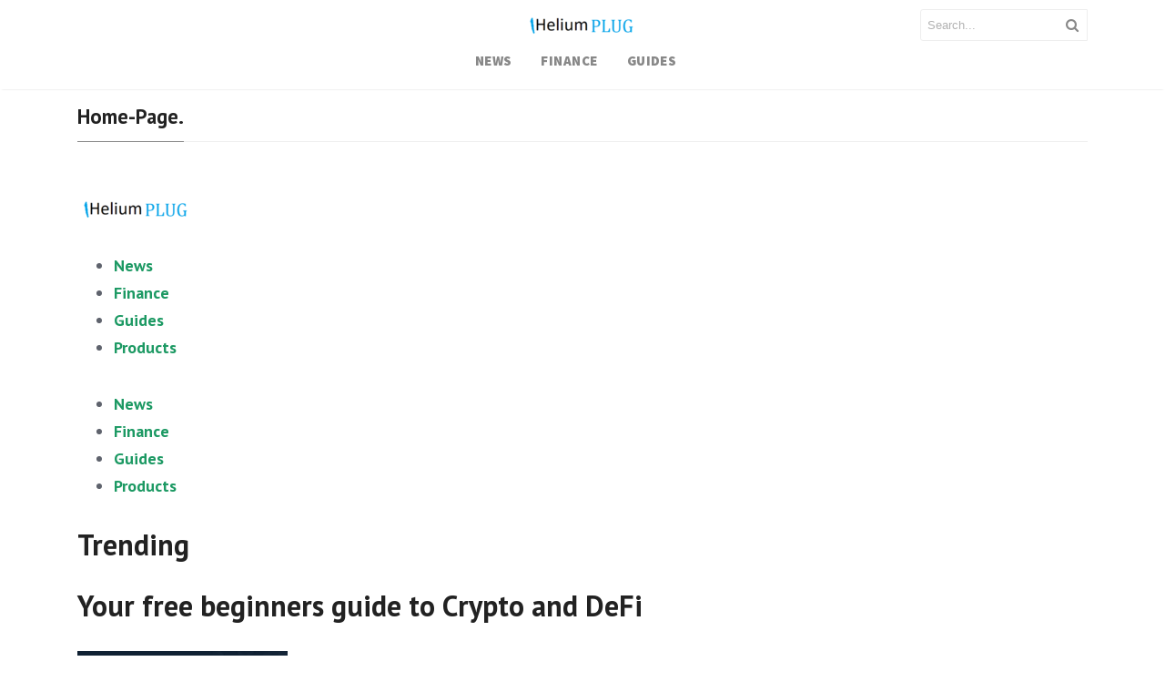

--- FILE ---
content_type: text/html; charset=utf-8
request_url: https://www.google.com/recaptcha/api2/aframe
body_size: 268
content:
<!DOCTYPE HTML><html><head><meta http-equiv="content-type" content="text/html; charset=UTF-8"></head><body><script nonce="T9QLOPcTXBygwaWhsr5zCA">/** Anti-fraud and anti-abuse applications only. See google.com/recaptcha */ try{var clients={'sodar':'https://pagead2.googlesyndication.com/pagead/sodar?'};window.addEventListener("message",function(a){try{if(a.source===window.parent){var b=JSON.parse(a.data);var c=clients[b['id']];if(c){var d=document.createElement('img');d.src=c+b['params']+'&rc='+(localStorage.getItem("rc::a")?sessionStorage.getItem("rc::b"):"");window.document.body.appendChild(d);sessionStorage.setItem("rc::e",parseInt(sessionStorage.getItem("rc::e")||0)+1);localStorage.setItem("rc::h",'1769415656473');}}}catch(b){}});window.parent.postMessage("_grecaptcha_ready", "*");}catch(b){}</script></body></html>